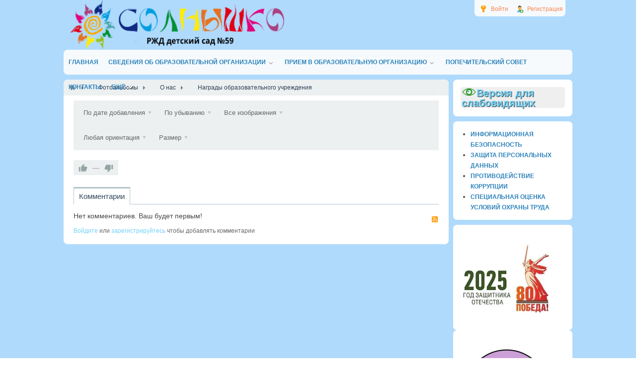

--- FILE ---
content_type: text/html; charset=utf-8
request_url: http://220ds.ru/albums/nagrady-obrazovatelnogo-uchrezhdenija.html
body_size: 43100
content:
<!DOCTYPE html>
<html>
<head>
        <title>Награды образовательного учреждения &mdash; РЖД детский сад № 59</title>
    <meta http-equiv="Content-Type" content="text/html; charset=utf-8">
    <meta name="viewport" content="width=device-width, initial-scale=1.0">
                                                    <link rel="canonical" href="http://220ds.ru/albums/nagrady-obrazovatelnogo-uchrezhdenija.html"/>
		<link rel="search" type="application/opensearchdescription+xml" href="http://220ds.ru/search/opensearch" title="Поиск на РЖД детский сад № 59" />
		<link rel="stylesheet" type="text/css" href="/templates/220ds/css/theme-text.css?1525947831">
		<link rel="stylesheet" type="text/css" href="/templates/default/css/theme-layout.css?1525947831">
		<link rel="stylesheet" type="text/css" href="/templates/default/css/theme-gui.css?1525947831">
		<link rel="stylesheet" type="text/css" href="/templates/220ds/css/theme-widgets.css?1525947831">
		<link rel="stylesheet" type="text/css" href="/templates/default/css/theme-content.css?1525947831">
		<link rel="stylesheet" type="text/css" href="/templates/default/css/theme-modal.css?1525947831">
		<link rel="stylesheet" type="text/css" href="/templates/default/controllers/subscriptions/styles.css?1525947831">
		<link rel="stylesheet" type="text/css" href="/templates/default/controllers/photos/styles.css?1525947831">
		<link rel="stylesheet" type="text/css" href="/templates/default/css/directionup.css?1525947831">
		<script src="/templates/220ds/js/jquery.js?1525947831" ></script>
		<script src="/templates/220ds/js/jquery-modal.js?1525947831" ></script>
		<script src="/templates/default/js/core.js?1525947831" ></script>
		<script src="/templates/220ds/js/modal.js?1525947831" ></script>
		<script src="/templates/default/js/jquery-scroll.js?1525947831" ></script>
		<script src="/templates/default/js/comments.js?1525947831" ></script>
		<script src="/templates/default/js/rating.js?1525947831" ></script>
		<script src="/templates/default/js/subscriptions.js?1525947831" ></script>
		<script src="/templates/default/js/photos.js?1525947831" ></script>
		<script src="/templates/default/js/jquery-flex-images.js?1525947831" ></script>
		    <meta name="csrf-token" content="a7f0240b60044185f6fee987591b21e4bdde5eb16705190577b067813f841b85" />
    <style>#layout header #logo a, #layout header #logo > span {
    background-image: url("/upload/004/u450/3/3/16623eb7.png") !important;
}
#body section {
    float: left !important;
}
#body aside {
    float: right !important;
}
#body aside .menu li ul {
    left: auto !important;
    }
@media screen and (max-width: 980px) {
    #layout { width: 98% !important; min-width: 0 !important; }
}
</style>
	    <link rel="stylesheet" type="text/css" href="/templates/220ds/css/styles.css?ver=106">
	<link rel="stylesheet" type="text/css" href="/templates/220ds/css/my.css">
		
	<link rel="stylesheet" type="text/css" href="/templates/220ds/css/bvi.min.css">
	
	<script src="/templates/220ds/js/js.cookie.js"></script>
	<script src="/templates/220ds/js/bvi-init.js"></script>
	<script src="/templates/220ds/js/bvi.min.js"></script>

</head>
<body id="desktop_device_type">
    <div id="layout">

        
        <header>
            <div id="logo">
                                    <a href="/"></a>
                            </div>
            <div class="widget_ajax_wrap" id="widget_pos_header"><ul class="menu menu-header">

    
    
        
        
        
        <li class="ajax-modal key">
                            <a title="Войти" class="item" href="/auth/login" >
                    <span class="wrap">
                        Войти                                            </span>
                </a>
            
            
        
    
        
                    </li>
        
        
        <li class="user_add">
                            <a title="Регистрация" class="item" href="/auth/register" >
                    <span class="wrap">
                        Регистрация                                            </span>
                </a>
            
            
        
    
            </li></ul>
    </div>
        </header>

                    <nav>
                <div class="widget_ajax_wrap" id="widget_pos_top"><ul class="menu menu-main">

    
    
        
        
        
        <li >
                            <a title="Главная" class="item" href="/" target="_self" >
                    <span class="wrap">
                        Главная                                            </span>
                </a>
            
            
        
    
        
                    </li>
        
        
        <li class="folder">
                            <a title="Сведения об образовательной организации" class="item" href="/pages/144-osnovnye-svedenija.html" target="_self" >
                    <span class="wrap">
                        Сведения об образовательной организации                                            </span>
                </a>
            
            <ul>
        
    
        
        
        
        <li >
                            <a title="Основные сведения" class="item" href="https://220ds.ru/osnovnye-svedenija.html" target="_self" >
                    <span class="wrap">
                        Основные сведения                                            </span>
                </a>
            
            
        
    
        
                    </li>
        
        
        <li >
                            <a title="Структура и органы управления образовательной организацией" class="item" href="/pages/102-struktura-i-organy-upravlenija.html" target="_self" >
                    <span class="wrap">
                        Структура и органы управления образовательной организацией                                            </span>
                </a>
            
            
        
    
        
                    </li>
        
        
        <li >
                            <a title="Документы" class="item" href="/pages/85-dokumenty.html" target="_self" >
                    <span class="wrap">
                        Документы                                            </span>
                </a>
            
            
        
    
        
                    </li>
        
        
        <li >
                            <a title="Образование" class="item" href="https://220ds.ru/obrazovanie5a96707b7d56d.html" target="_self" >
                    <span class="wrap">
                        Образование                                            </span>
                </a>
            
            
        
    
        
                    </li>
        
        
        <li >
                            <a title="Руководство" class="item" href="https://220ds.ru/114-administracija.html" target="_self" >
                    <span class="wrap">
                        Руководство                                            </span>
                </a>
            
            
        
    
        
                    </li>
        
        
        <li >
                            <a title="Педагогический состав" class="item" href="/pages/administracija-pedagogicheskii-sostav.html" target="_self" >
                    <span class="wrap">
                        Педагогический состав                                            </span>
                </a>
            
            
        
    
        
                    </li>
        
        
        <li >
                            <a title="Материально-техническое обеспечение..." class="item" href="/pages/materialno-tehnicheskoe-obespechenie-i-osnaschennost-obrazovatelnogo-processa.html" target="_self" >
                    <span class="wrap">
                        Материально-техническое обеспечение...                                            </span>
                </a>
            
            
        
    
        
                    </li>
        
        
        <li >
                            <a title="Платные образовательные услуги" class="item" href="/pages/69-platnye-dopolnitelnye-uslugi.html" target="_self" >
                    <span class="wrap">
                        Платные образовательные услуги                                            </span>
                </a>
            
            
        
    
        
                    </li>
        
        
        <li >
                            <a title="Финансово-хозяйственная деятельность" class="item" href="/pages/106-finansovo-hozjaistvennaja-dejatelnost.html" target="_self" >
                    <span class="wrap">
                        Финансово-хозяйственная деятельность                                            </span>
                </a>
            
            
        
    
        
                    </li>
        
        
        <li >
                            <a title="Вакантные места для приема (перевода) обучающихся" class="item" href="https://220ds.ru/vakantnye-mesta-dlja-priema-perevoda.html" target="_self" >
                    <span class="wrap">
                        Вакантные места для приема (перевода) обучающихся                                            </span>
                </a>
            
            
        
    
        
                    </li>
        
        
        <li >
                            <a title="Стипендии и меры поддержки обучающихся" class="item" href="/pages/stipendii-i-inye-vidy-materialnoi-podderzhki.html" target="_self" >
                    <span class="wrap">
                        Стипендии и меры поддержки обучающихся                                            </span>
                </a>
            
            
        
    
        
                    </li>
        
        
        <li >
                            <a title="Международное сотрудничество" class="item" href="/mezhdunarodnoe-sotrudnichestvo.html" target="_self" >
                    <span class="wrap">
                        Международное сотрудничество                                            </span>
                </a>
            
            
        
    
        
                    </li>
        
        
        <li >
                            <a title="Организация питания в образовательной организации" class="item" href="https://220ds.ru/organizacija-pitanija-v-obrazovatelnoi-organizacii.html" target="_self" >
                    <span class="wrap">
                        Организация питания в образовательной организации                                            </span>
                </a>
            
            
        
    
        
                    </li>
        
        
        <li >
                            <a title="Образовательные стандарты и требования" class="item" href="https://220ds.ru/obrazovatelnye-standarty.html" target="_self" >
                    <span class="wrap">
                        Образовательные стандарты и требования                                            </span>
                </a>
            
            
        
    
                    </li></ul>
        
                    </li>
        
        
        <li class="folder">
                            <a title="Прием в образовательную организацию" class="item" href="/#" target="_self" >
                    <span class="wrap">
                        Прием в образовательную организацию                                            </span>
                </a>
            
            <ul>
        
    
        
        
        
        <li >
                            <a title="Перечень документов для зачисления" class="item" href="/pages/116-dopolnitelnaja-informacija.html" target="_self" >
                    <span class="wrap">
                        Перечень документов для зачисления                                            </span>
                </a>
            
            
        
    
        
                    </li>
        
        
        <li >
                            <a title="Группы и блоги" class="item" href="/groups" target="_self" >
                    <span class="wrap">
                        Группы и блоги                                            </span>
                </a>
            
            
        
    
        
                    </li>
        
        
        <li >
                            <a title="Адаптация ребенка" class="item" href="/pages/58-adaptacija-rebenka.html" target="_self" >
                    <span class="wrap">
                        Адаптация ребенка                                            </span>
                </a>
            
            
        
    
        
                    </li>
        
        
        <li >
                            <a title="Правила внутреннего распорядка для родителей воспитанников" class="item" href="/pravila-vnutrennego-rasporjadka-vospitannikov.html" target="_self" >
                    <span class="wrap">
                        Правила внутреннего распорядка для родителей воспитанников                                            </span>
                </a>
            
            
        
    
        
                    </li>
        
        
        <li >
                            <a title="Режим дня" class="item" href="/pages/37-rezhim-dnja.html" target="_self" >
                    <span class="wrap">
                        Режим дня                                            </span>
                </a>
            
            
        
    
        
                    </li>
        
        
        <li >
                            <a title="Плата за содержание" class="item" href="/pages/57-plata-za-soderzhanie.html" target="_self" >
                    <span class="wrap">
                        Плата за содержание                                            </span>
                </a>
            
            
        
    
        
                    </li>
        
        
        <li >
                            <a title="Система безопастности учреждения" class="item" href="/pages/41-sistema-bezopasnosti-uchrezhdenija.html" target="_self" >
                    <span class="wrap">
                        Система безопастности учреждения                                            </span>
                </a>
            
            
        
    
        
                    </li>
        
        
        <li >
                            <a title="РОДИТЕЛЬСКАЯ СРЕДА-&laquo;Клуб компетентных родителей&raquo;" class="item" href="/pages/roditelsreda.html" target="_self" >
                    <span class="wrap">
                        РОДИТЕЛЬСКАЯ СРЕДА-&laquo;Клуб компетентных родителей&raquo;                                            </span>
                </a>
            
            
        
    
        
                    </li>
        
        
        <li >
                            <a title="Онлайн - трансляции (Свердлова)" class="item" href="/transljacija.html" target="_self" >
                    <span class="wrap">
                        Онлайн - трансляции (Свердлова)                                            </span>
                </a>
            
            
        
    
        
                    </li>
        
        
        <li >
                            <a title="Онлайн-трансляции (Пржевальского)" class="item" href="/onlain-transljacii-przhevalskogo.html" target="_self" >
                    <span class="wrap">
                        Онлайн-трансляции (Пржевальского)                                            </span>
                </a>
            
            
        
    
        
                    </li>
        
        
        <li >
                            <a title="Онлайн-трансляция бассейн (Пржевальского)" class="item" href="javascript:void(0)" target="_self" >
                    <span class="wrap">
                        Онлайн-трансляция бассейн (Пржевальского)                                            </span>
                </a>
            
            
        
    
                    </li></ul>
        
                    </li>
        
        
        <li >
                            <a title="Попечительский совет" class="item" href="/pages/19-popechitelskii-sovet.html" target="_self" >
                    <span class="wrap">
                        Попечительский совет                                            </span>
                </a>
            
            
        
    
        
                    </li>
        
        
        <li >
                            <a title="Контакты" class="item" href="https://220ds.ru/pages/26-kontakty.html" target="_self" >
                    <span class="wrap">
                        Контакты                                            </span>
                </a>
            
            
        
    
        
                    </li>
        
        
        <li class="folder more">
                            <a title="Ещё" class="item" href="javascript:void(0)" >
                    <span class="wrap">
                        Ещё                                            </span>
                </a>
            
            <ul>
        
    
        
        
        
        <li >
                            <a title="Профсоюз" class="item" href="/groups/50" target="_self" >
                    <span class="wrap">
                        Профсоюз                                            </span>
                </a>
            
            
        
    
        
                    </li>
        
        
        <li >
                            <a title="О НАС" class="item" href="/pages/o-nas.html" target="_self" >
                    <span class="wrap">
                        О НАС                                            </span>
                </a>
            
            
        
    
        
                    </li>
        
        
        <li >
                            <a title="Информационная безопасность" class="item" href="/informacionnaja-bezopasnost.html" target="_self" >
                    <span class="wrap">
                        Информационная безопасность                                            </span>
                </a>
            
            
        
    
        
                    </li>
        
        
        <li >
                            <a title="Противодействие коррупции" class="item" href="/pages/27-protivodeistvie-korrupcii.html" target="_self" >
                    <span class="wrap">
                        Противодействие коррупции                                            </span>
                </a>
            
            
        
    
        
                    </li>
        
        
        <li >
                            <a title="Защита персональных данных" class="item" href="/pages/zaschita-personalnyh-dannyh.html" target="_self" >
                    <span class="wrap">
                        Защита персональных данных                                            </span>
                </a>
            
            
        
    
        
                    </li>
        
        
        <li >
                            <a title="Новости" class="item" href="/news" target="_self" >
                    <span class="wrap">
                        Новости                                            </span>
                </a>
            
            
        
    
        
                    </li>
        
        
        <li >
                            <a title="Дорожная безопасность" class="item" href="/dorozhnaja-bezopasnost.html" target="_self" >
                    <span class="wrap">
                        Дорожная безопасность                                            </span>
                </a>
            
            
        
    
        
                    </li>
        
        
        <li >
                            <a title="Методический кабинет" class="item" href="/pages/127-metodicheskii-kabinet.html" target="_parent" >
                    <span class="wrap">
                        Методический кабинет                                            </span>
                </a>
            
            
        
    
        
                    </li>
        
        
        <li >
                            <a title="Важные ссылки" class="item" href="/pages/86-vazhnye-ssylki.html" target="_self" >
                    <span class="wrap">
                        Важные ссылки                                            </span>
                </a>
            
            
        
    
        
                    </li>
        
        
        <li >
                            <a title="Мероприятия" class="item" href="/meroprijatija.html" target="_self" >
                    <span class="wrap">
                        Мероприятия                                            </span>
                </a>
            
            
        
    
            </li></ul>
            </li></ul>
    </div>
            </nav>
        
        <div id="body">

            
            
            <section style="width:775px">

                <div class="widget_ajax_wrap" id="widget_pos_left-top"></div>

                                    <article>
                                                    <div id="breadcrumbs">
                                <ul itemscope itemtype="https://schema.org/BreadcrumbList">

    <li class="home" itemprop="itemListElement" itemscope itemtype="https://schema.org/ListItem">
        <a href="/" title="Главная" itemprop="item">
            <meta itemprop="name" content="Главная" />
            <meta itemprop="position" content="1" />
        </a>
    </li>

    
        <li class="sep"></li>

        
            
            <li itemprop="itemListElement" itemscope itemtype="https://schema.org/ListItem">
                                    <a href="/albums" itemprop="item">
                        <span itemprop="name">
                            Фотоальбомы                        </span>
                    </a>
                                <meta itemprop="position" content="2" />
            </li>

                            <li class="sep"></li>
            
            
        
            
            <li itemprop="itemListElement" itemscope itemtype="https://schema.org/ListItem">
                                    <a href="/albums/o-nas" itemprop="item">
                        <span itemprop="name">
                            О нас                        </span>
                    </a>
                                <meta itemprop="position" content="3" />
            </li>

                            <li class="sep"></li>
            
            
        
            
            <li itemprop="itemListElement" itemscope itemtype="https://schema.org/ListItem">
                                    <span itemprop="name">
                        Награды образовательного учреждения                    </span>
                                <meta itemprop="position" content="4" />
            </li>

            
            
        
    </ul>                            </div>
                                                <div id="controller_wrap">
                            <div class="subscribe_wrap">
    <a href="#" class="subscriber" data-hash="3543dc734f9d8208281a1d4133310032" data-link0="/subscriptions/subscribe" data-link1="/subscriptions/unsubscribe" data-text0="Подписаться" data-text1="Отписаться" data-issubscribe="0" data-target="{&quot;controller&quot;:&quot;photos&quot;,&quot;subject&quot;:&quot;album&quot;,&quot;params&quot;:{&quot;filters&quot;:[{&quot;field&quot;:&quot;album_id&quot;,&quot;condition&quot;:&quot;eq&quot;,&quot;value&quot;:&quot;251&quot;}]}}"><svg class="style-svg" width="14" height="14" viewBox="0 0 18 18"><g fill="none"><path d="M2.5 14h13v-.382l-2-1V12l.002-3.938c-.152-2.44-1.12-4.02-3.262-4.596l-.74-.2V2h-1v1.267l-.74.199C5.669 4.028 4.658 5.66 4.5 8v4.618l-2 1V14z" stroke="#FFF" stroke-width="2"></path><path d="M9 17c.986 0 1.5-.514 1.5-1.5V15h-3v.5c0 .986.514 1.5 1.5 1.5z" fill="#FFF"></path><path d="M2.5 14h13v-.382l-2-1V12l.002-3.938c-.152-2.44-1.12-4.02-3.262-4.596l-.74-.2V2h-1v1.267l-.74.199C5.669 4.028 4.658 5.66 4.5 8v4.618l-2 1V14z" stroke="#FFF" stroke-width="2"></path></g></svg> <span></span></a>
    <div class="spinner"><div class="bounce1"></div><div class="bounce2"></div><div class="bounce3"></div></div>
    <span title="Подписчики" class="count-subscribers" data-list_link="/subscriptions/list_subscribers/3543dc734f9d8208281a1d4133310032">0</span>
</div>                            

<div class="photo_filter">
    <form action="/albums/nagrady-obrazovatelnogo-uchrezhdenija.html?ordering=date_pub&orderto=desc" method="get">
    <span title="Сортировка" class="box_menu ">
        По дате добавления    </span>
    <div class="box_menu_dd">
                                <a href="/albums/nagrady-obrazovatelnogo-uchrezhdenija.html?ordering=date_pub&orderto=desc">
                По дате добавления                                    <input type="hidden" name="ordering" value="date_pub">
                    <i class="check">&larr;</i>
                            </a>
                                <a href="/albums/nagrady-obrazovatelnogo-uchrezhdenija.html?ordering=date_photo&orderto=desc">
                По дате съёмки                            </a>
                                <a href="/albums/nagrady-obrazovatelnogo-uchrezhdenija.html?ordering=rating&orderto=desc">
                По рейтингу                            </a>
                                <a href="/albums/nagrady-obrazovatelnogo-uchrezhdenija.html?ordering=hits_count&orderto=desc">
                По популярности                            </a>
                                <a href="/albums/nagrady-obrazovatelnogo-uchrezhdenija.html?ordering=comments&orderto=desc">
                Комментируемые                            </a>
            </div>
    <span title="Направление сортировки" class="box_menu ">
        По убыванию    </span>
    <div class="box_menu_dd">
                                <a href="/albums/nagrady-obrazovatelnogo-uchrezhdenija.html?ordering=date_pub&orderto=asc">
                По возрастанию                            </a>
                                <a href="/albums/nagrady-obrazovatelnogo-uchrezhdenija.html?ordering=date_pub&orderto=desc">
                По убыванию                                    <input type="hidden" name="orderto" value="desc">
                    <i class="check">&larr;</i>
                            </a>
            </div>
            <span class="box_menu ">
            Все изображения        </span>
        <div class="box_menu_dd">
                                            <a href="/albums/nagrady-obrazovatelnogo-uchrezhdenija.html?ordering=date_pub&orderto=desc&type=">
                    Все изображения                                            <input type="hidden" name="type" value="">
                        <i class="check">&larr;</i>
                                    </a>
                                            <a href="/albums/nagrady-obrazovatelnogo-uchrezhdenija.html?ordering=date_pub&orderto=desc&type=1">
                    Фото                                    </a>
                                            <a href="/albums/nagrady-obrazovatelnogo-uchrezhdenija.html?ordering=date_pub&orderto=desc&type=2">
                    Векторы                                    </a>
                                            <a href="/albums/nagrady-obrazovatelnogo-uchrezhdenija.html?ordering=date_pub&orderto=desc&type=3">
                    Иллюстрации                                    </a>
                    </div>
        <span class="box_menu ">
        Любая ориентация    </span>
    <div class="box_menu_dd">
                                <a href="/albums/nagrady-obrazovatelnogo-uchrezhdenija.html?ordering=date_pub&orderto=desc&orientation=">
                Любая ориентация                                    <input type="hidden" name="orientation" value="">
                    <i class="check">&larr;</i>
                            </a>
                                <a href="/albums/nagrady-obrazovatelnogo-uchrezhdenija.html?ordering=date_pub&orderto=desc&orientation=square">
                Квадратные                            </a>
                                <a href="/albums/nagrady-obrazovatelnogo-uchrezhdenija.html?ordering=date_pub&orderto=desc&orientation=landscape">
                Горизонтальные                            </a>
                                <a href="/albums/nagrady-obrazovatelnogo-uchrezhdenija.html?ordering=date_pub&orderto=desc&orientation=portrait">
                Вертикальные                            </a>
            </div>

            <span class="box_menu">Размер</span>
    
    <div class="box_menu_dd">
        <div class="size_search_params">
            <fieldset>
                <legend>Больше чем</legend>
                <div class="field">
                    <label>Ширина</label>
                    <input type="text" name="width" value="" placeholder="px" class="input">
                </div>
                <div class="field">
                    <label>Высота</label>
                    <input type="text" name="height" value="" placeholder="px" class="input">
                </div>
            </fieldset>
            <div class="buttons">
                <input type="submit" class="button" value="Найти">
            </div>
        </div>
    </div>

    
    </form>
</div>
<div class="content_item albums_item">

    
    
    
<div class="album-photos-wrap" id="album-photos-list">
    </div>


<script>
    var LANG_PHOTOS_DELETE_PHOTO_CONFIRM = 'Удалить эту фотографию?';    icms.photos.row_height = '256';
    $(function(){
        icms.photos.initAlbum();
    });
</script>
    
    <div class="info_bar">
                    <div class="bar_item bi_rating">
                
<div class="rating_widget content_albums_rating" id="rating-albums-251"
            data-target-controller="content"
        data-target-subject="albums"
        data-target-id="251"
                    data-info-url="/rating/info"
            >
        <div class="arrow up">
                    <span class="disabled" title="Вы не можете голосовать">
                <svg viewBox="0 0 24 24" class="style-svg"><g class="style-svg"><path d="M1 21h4V9H1v12zm22-11c0-1.1-.9-2-2-2h-6.31l.95-4.57.03-.32c0-.41-.17-.79-.44-1.06L14.17 1 7.59 7.59C7.22 7.95 7 8.45 7 9v10c0 1.1.9 2 2 2h9c.83 0 1.54-.5 1.84-1.22l3.02-7.05c.09-.23.14-.47.14-.73v-1.91l-.01-.01L23 10z" class="style-svg"></path></g></svg>
            </span>
            </div>

    <div class="score" title="Рейтинг">
                    <span>&mdash;</span>
            </div>

    <div class="arrow down">
                    <span class="disabled" title="Вы не можете голосовать">
                <svg viewBox="0 0 24 24" class="style-svg"><g class="style-svg"><path d="M15 3H6c-.83 0-1.54.5-1.84 1.22l-3.02 7.05c-.09.23-.14.47-.14.73v1.91l.01.01L1 14c0 1.1.9 2 2 2h6.31l-.95 4.57-.03.32c0 .41.17.79.44 1.06L9.83 23l6.59-6.59c.36-.36.58-.86.58-1.41V5c0-1.1-.9-2-2-2zm4 0v12h4V3h-4z" class="style-svg"></path></g></svg>
            </span>
            </div>

</div>

    <script>
        icms.rating.setOptions({
            url: '/rating/vote'
        });
    </script>
            </div>
                            </div>

</div>

    <div id="comments_widget" class="tabs-menu">

    <span id="comments"></span>

    <ul class="tabbed content_albums_comments_tab">
                    <li><a href="#tab-icms">Комментарии</a></li>
            </ul>

            <div id="tab-icms" class="tab content_albums_comments" >
                <div class="content_list_rss_icon">
        <a href="/rss/feed/comments?tc=content&ts=albums&ti=251">RSS</a>
    </div>
<div id="comments_list">

    
        <div class="no_comments">
            Нет комментариев. Ваш будет первым!        </div>

                    <div class="login_to_comment">
                <a href="/auth/login">Войдите</a> или <a href="/auth/register">зарегистрируйтесь</a> чтобы добавлять комментарии            </div>
        
    
    
</div>
<div id="comments_urls" style="display: none"
        data-get-url="/comments/get"
        data-approve-url="/comments/approve"
        data-delete-url="/comments/delete"
        data-refresh-url="/comments/refresh"
        data-track-url="/comments/track"
        data-rate-url="/comments/rate"
></div>


        </div>
            
</div>
                        </div>
                    </article>
                
                <div class="widget_ajax_wrap" id="widget_pos_left-bottom"></div>

            </section>

                            <aside>
                    <div class="widget_ajax_wrap" id="widget_pos_right-top"><div class="widget">

    
    <div class="body">
        <div class="widget_html_block"><div class="hdiv">
<span><a href="#" class="bvi-open"><b><img alt="" src="/templates/220ds/images/glazv.png" />Версия для слабовидящих</b></a></span>
</div></div>

    </div>

</div>
<div class="widget">

    
    <div class="body">
        <div class="widget_html_block"><ul>
<li><a href="informacionnaja-bezopasnost.html"><span style="color: #2980b9; text-transform: uppercase;font-weight: bold;    font-size: 12px;">Информационная безопасность</span></a></li>
<li><a href="zaschita-personalnyh-dannyh.html"><span style="color: #2980b9; text-transform: uppercase;font-weight: bold;    font-size: 12px;">Защита персональных данных</span></a></li>
<li><a href="27-protivodeistvie-korrupcii.html"><span style="color: #2980b9; text-transform: uppercase;font-weight: bold;    font-size: 12px;">Противодействие коррупции</span></a></li>
<li><a href="specialnaja-ocenka-uslovii-ohrany-truda.html"><span style="color: #2980b9; text-transform: uppercase;font-weight: bold;    font-size: 12px;">Специальная оценка условий охраны труда</span></a></li>
</ul></div>

    </div>

</div>
<div class="widget">

    
    <div class="body">
        <div class="widget_text_block"><p><a href="https://drive.google.com/file/d/1IMJWvq1hzCuZlIQVyJmp7Q1sZdfE9Nx7/view?usp=sharing"><img src="/upload/004/u450/e/a/eae1dbaf.jpg" alt="" width="178" height="149" /></a></p></div>

    </div>

</div>
</div>
                    <div class="widget_ajax_wrap" id="widget_pos_right-center"><div class="widget">

    
    <div class="body">
        <div class="widget_text_block"><p><a href="https://drive.google.com/file/d/1z2CUAqNkiVND2nqLZWEEpJ03-2yJa2Y5/view?usp=sharing"><img src="/upload/004/u450/1/8/bf40609f.jpg" alt="" width="191" height="181" /></a></p></div>

    </div>

</div>
<div class="widget">

    
    <div class="body">
        <div class="widget_text_block"><p><a href="https://drive.google.com/file/d/1LLJpLRVj74sLai40g2VoTh04Y2sWQT3t/view?usp=sharing"><img src="/upload/004/u450/c/0/73111864.jpg" alt="" width="192" height="192" /></a></p></div>

    </div>

</div>
<div class="widget">

    
    <div class="body">
        <div class="widget_text_block"><p><a href="/babyskills-2022.html"><img src="/upload/004/u450/6/9/69647dde.jpg" alt="" width="182" height="182" /></a></p></div>

    </div>

</div>
<div class="widget">

    
    <div class="body">
        <div class="widget_text_block"><p><a href="https://220ds.ru/zozhiki.html"><img src="/upload/004/u450/c/c/a3ddd051.png" alt="" width="167" height="125" /></a></p></div>

    </div>

</div>
<div class="widget">

    
    <div class="body">
        <div class="widget_text_block"><p><a href="https://bus.gov.ru/qrcode/rate/596605"><img src="/upload/004/u450/9/f/9f6cd229.png" alt="" width="223" height="216" /></a></p></div>

    </div>

</div>
<div class="widget">

    
    <div class="body">
        <div class="widget_text_block"><p><img style="float: none; margin: 0px; width: 200px; height: 53px;" src="/upload/000/u2/40/d1/22cb004a2f3ad05bc6c9f9eef9eb.jpg" alt="" border="0" /></p>
<div><a style="font-weight: bold; font-family: Tahoma, Geneva, sans-serif; font-size: 12pt;" href="https://docs.google.com/forms/d/e/1FAIpQLSct2I470BmaG7REFTx2LSdXeBYmJmFlnjg81Eq9AcwE0F0x3g/viewform" target="_blank" rel="noopener">Анкета удовлетворенности родителей качеством деятельности ДОУ</a></div>
<p>&nbsp;</p></div>

    </div>

</div>
</div>
                    <div class="widget_ajax_wrap" id="widget_pos_right-bottom"><style>
	.directionup{
		margin-top: 40px;
					margin-right: 20px;
			}
</style>

<script type="text/javascript">
	$(document).ready(function(){
		$.autoScroll({
			scrollDuration: '500',
			showDuration: '500',
			hideDuration: '500',
			scrollPixeles: '500'
		});
	});
	
	(function(jq){
		jq.autoScroll = function(ops) {
			ops = ops || {};
			ops.styleClass = ops.styleClass || 'directionup';
			var t = jq('<div class="'+ops.styleClass+'"></div>'),
			d = jq(ops.target || document);
			jq(ops.container || 'body').append(t);
			t.css({opacity: 0, position: 'absolute', top: 0, right: 0 }).click(function(){
				jq('html,body').animate({scrollTop: 0}, ops.scrollDuration || 1000);
			});
			d.scroll(function(){
				var sv = d.scrollTop();
				var scrollpx = ops.scrollPixeles || 100;
				if (sv < scrollpx) {
					t.clearQueue().fadeOut(ops.hideDuration || 500);
					return;
				}
				t.css('display', '').clearQueue().animate({ top: sv, opacity: 0.8}, ops.showDuration || 500);
			});
		};
	})($);
	
</script></div>
                </aside>
            
        </div>

        
        <footer>
            <ul>
                <li id="copyright">
                    <a href="/">
                        Детский сад №220 ОАО РЖД</a>
                    &copy;
                    2026                </li>
                <li id="info">
                                    </li>
                <li id="nav">
                    <div class="widget_ajax_wrap" id="widget_pos_footer"><ul class="menu menu-footer">

    
    
        
        
        
        <li >
                            <a title="О нас" class="item" href="/pages/5-o-nas.html" target="_self" >
                    <span class="wrap">
                        О нас                                            </span>
                </a>
            
            
        
    
        
                    </li>
        
        
        <li >
                            <a title="Правила сайта" class="item" href="/pages/rules.html" >
                    <span class="wrap">
                        Правила сайта                                            </span>
                </a>
            
            
        
    
        
                    </li>
        
        
        <li >
                            <a title="Контакты" class="item" href="/pages/26-kontakty.html" target="_self" >
                    <span class="wrap">
                        Контакты                                            </span>
                </a>
            
            
        
    
            </li></ul>
    </div>
                </li>
            </ul>
        </footer>

    </div>
    	    <script>
        var LANG_SEND = 'Отправить';var LANG_SAVE = 'Сохранить';var LANG_COMMENT_DELETED = 'Комментарий удален';var LANG_COMMENT_DELETE_CONFIRM = 'Удалить комментарий пользователя %s?';var LANG_MODERATION_REFUSE_REASON = 'Укажите причину отклонения';                icms.comments.init({
            get:'/comments/get',
            approve:'/comments/approve',
            delete:'/comments/delete',
            refresh:'/comments/refresh',
            track:'/comments/track',
            rate:'/comments/rate'
            },{
            tc:'content',
            ts:'albums',
            ti:'251',
            tud:'16',
            timestamp:'1768831876'
        });
    </script>

	<script>
    $(function (){
        initTabs('#comments_widget');
    });
</script>

</body>
</html>